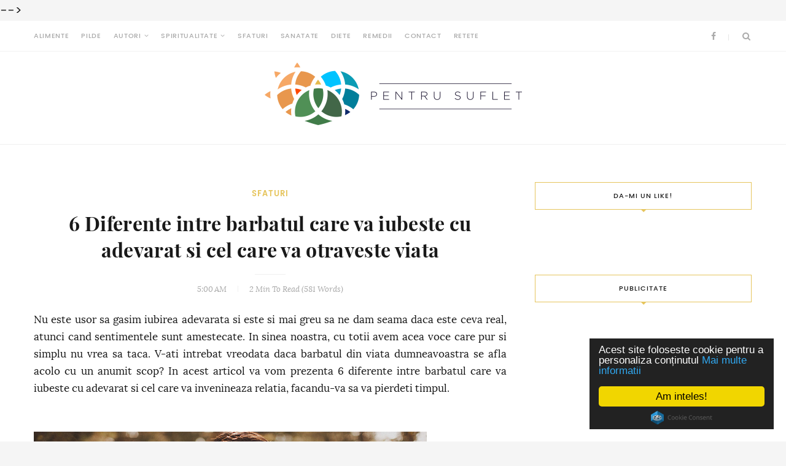

--- FILE ---
content_type: text/html; charset=utf-8
request_url: https://www.google.com/recaptcha/api2/aframe
body_size: 270
content:
<!DOCTYPE HTML><html><head><meta http-equiv="content-type" content="text/html; charset=UTF-8"></head><body><script nonce="QBj_jB6PFxYg9VnnXIMinw">/** Anti-fraud and anti-abuse applications only. See google.com/recaptcha */ try{var clients={'sodar':'https://pagead2.googlesyndication.com/pagead/sodar?'};window.addEventListener("message",function(a){try{if(a.source===window.parent){var b=JSON.parse(a.data);var c=clients[b['id']];if(c){var d=document.createElement('img');d.src=c+b['params']+'&rc='+(localStorage.getItem("rc::a")?sessionStorage.getItem("rc::b"):"");window.document.body.appendChild(d);sessionStorage.setItem("rc::e",parseInt(sessionStorage.getItem("rc::e")||0)+1);localStorage.setItem("rc::h",'1769154324592');}}}catch(b){}});window.parent.postMessage("_grecaptcha_ready", "*");}catch(b){}</script></body></html>

--- FILE ---
content_type: text/javascript; charset=UTF-8
request_url: https://www.pentrusuflet.com/feeds/posts/default/-/suflet?alt=json-in-script&max-results=3&callback=jQuery1110042748076488207776_1769154320097&_=1769154320098
body_size: 2768
content:
// API callback
jQuery1110042748076488207776_1769154320097({"version":"1.0","encoding":"UTF-8","feed":{"xmlns":"http://www.w3.org/2005/Atom","xmlns$openSearch":"http://a9.com/-/spec/opensearchrss/1.0/","xmlns$blogger":"http://schemas.google.com/blogger/2008","xmlns$georss":"http://www.georss.org/georss","xmlns$gd":"http://schemas.google.com/g/2005","xmlns$thr":"http://purl.org/syndication/thread/1.0","id":{"$t":"tag:blogger.com,1999:blog-29234446743131895"},"updated":{"$t":"2025-04-08T09:33:40.805+03:00"},"category":[{"term":"Sfaturi"},{"term":"Maria"},{"term":"sanatate"},{"term":"alimente"},{"term":"ia"},{"term":"suflet"},{"term":"Andrei"},{"term":"Remedii"},{"term":"Retete"},{"term":"diete"},{"term":"Spiritualitate"},{"term":"pilde"},{"term":"Alexandra"}],"title":{"type":"text","$t":"Pentru Suflet"},"subtitle":{"type":"html","$t":"Un blog cu sfaturi pentru suflet si trup. Articole despre sanatate, diete, alimente, suflet si iubire."},"link":[{"rel":"http://schemas.google.com/g/2005#feed","type":"application/atom+xml","href":"https:\/\/www.pentrusuflet.com\/feeds\/posts\/default"},{"rel":"self","type":"application/atom+xml","href":"https:\/\/www.blogger.com\/feeds\/29234446743131895\/posts\/default\/-\/suflet?alt=json-in-script\u0026max-results=3"},{"rel":"alternate","type":"text/html","href":"https:\/\/www.pentrusuflet.com\/search\/label\/suflet"},{"rel":"hub","href":"http://pubsubhubbub.appspot.com/"},{"rel":"next","type":"application/atom+xml","href":"https:\/\/www.blogger.com\/feeds\/29234446743131895\/posts\/default\/-\/suflet\/-\/suflet?alt=json-in-script\u0026start-index=4\u0026max-results=3"}],"author":[{"name":{"$t":"Rid"},"uri":{"$t":"http:\/\/www.blogger.com\/profile\/05240323567817957799"},"email":{"$t":"noreply@blogger.com"},"gd$image":{"rel":"http://schemas.google.com/g/2005#thumbnail","width":"16","height":"16","src":"https:\/\/img1.blogblog.com\/img\/b16-rounded.gif"}}],"generator":{"version":"7.00","uri":"http://www.blogger.com","$t":"Blogger"},"openSearch$totalResults":{"$t":"256"},"openSearch$startIndex":{"$t":"1"},"openSearch$itemsPerPage":{"$t":"3"},"entry":[{"id":{"$t":"tag:blogger.com,1999:blog-29234446743131895.post-2097074799072307250"},"published":{"$t":"2017-06-08T05:00:00.000+03:00"},"updated":{"$t":"2017-06-13T18:20:57.072+03:00"},"category":[{"scheme":"http://www.blogger.com/atom/ns#","term":"ia"},{"scheme":"http://www.blogger.com/atom/ns#","term":"suflet"}],"title":{"type":"text","$t":"Acest baiețel a ieșit din clasă, în timpul pauzei de masă. Povestea lui te va impresiona până la lacrimi! "},"content":{"type":"html","$t":"\u003Cdiv style=\"text-align: justify;\"\u003E\nÎntr-o zi, un băiețel, care provenea dintr-o familie foarte săracă, și-a deschid cutiuța în care ar fi trebuit să aibă prânzul. Se afla în pauza de masă și toți colegii lui se înfruptau cu mâncăruri aromate. S-a întristat foarte tare, văzând că el, nu are nimic la pachețel. Deși era sărac, nu ar fi îndrăznit niciodată să ceară mâncare celor din jurul lui, așa că a decis să plece din clasă, în liniște. \u003C\/div\u003E\n\u003Cdiv style=\"text-align: justify;\"\u003E\n\u003Cbr\u003E\n\u003Cdiv class=\"separator\" style=\"clear: both; text-align: center;\"\u003E\n\u003Ca href=\"https:\/\/blogger.googleusercontent.com\/img\/b\/R29vZ2xl\/AVvXsEhb37QN2PxtEVJPRDNBpJH4aV4nwwCU3lcPYF0TNWojNOff1Zlo4ir1YlomSnwF-hqVPIhAY13eT6u3f_g5GuFBeHyhqKjyuXzY9F7Ic09GkNEg9FHOoduqTXHQujROU2mavbyKPCqDeA\/s1600\/baietel-mancare-scoala.jpg\" imageanchor=\"1\" style=\"margin-left: 1em; margin-right: 1em;\"\u003E\u003Cimg border=\"0\" data-original-height=\"720\" data-original-width=\"1280\" height=\"360\" src=\"https:\/\/blogger.googleusercontent.com\/img\/b\/R29vZ2xl\/AVvXsEhb37QN2PxtEVJPRDNBpJH4aV4nwwCU3lcPYF0TNWojNOff1Zlo4ir1YlomSnwF-hqVPIhAY13eT6u3f_g5GuFBeHyhqKjyuXzY9F7Ic09GkNEg9FHOoduqTXHQujROU2mavbyKPCqDeA\/s640\/baietel-mancare-scoala.jpg\" width=\"640\"\u003E\u003C\/a\u003E\u003C\/div\u003E\n\u003Cbr\u003E\n\u003C\/div\u003E\u003Ca href=\"https:\/\/www.pentrusuflet.com\/2017\/06\/acest-baietel-iesit-din-clasa-in-timpul.html#more\"\u003ECiteste »\u003C\/a\u003E"},"link":[{"rel":"replies","type":"application/atom+xml","href":"https:\/\/www.pentrusuflet.com\/feeds\/2097074799072307250\/comments\/default","title":"Post Comments"},{"rel":"replies","type":"text/html","href":"https:\/\/www.pentrusuflet.com\/2017\/06\/acest-baietel-iesit-din-clasa-in-timpul.html#comment-form","title":"0 Comments"},{"rel":"edit","type":"application/atom+xml","href":"https:\/\/www.blogger.com\/feeds\/29234446743131895\/posts\/default\/2097074799072307250"},{"rel":"self","type":"application/atom+xml","href":"https:\/\/www.blogger.com\/feeds\/29234446743131895\/posts\/default\/2097074799072307250"},{"rel":"alternate","type":"text/html","href":"https:\/\/www.pentrusuflet.com\/2017\/06\/acest-baietel-iesit-din-clasa-in-timpul.html","title":"Acest baiețel a ieșit din clasă, în timpul pauzei de masă. Povestea lui te va impresiona până la lacrimi! "}],"author":[{"name":{"$t":"AP"},"uri":{"$t":"http:\/\/www.blogger.com\/profile\/13663743261110632897"},"email":{"$t":"noreply@blogger.com"},"gd$image":{"rel":"http://schemas.google.com/g/2005#thumbnail","width":"16","height":"16","src":"https:\/\/img1.blogblog.com\/img\/b16-rounded.gif"}}],"media$thumbnail":{"xmlns$media":"http://search.yahoo.com/mrss/","url":"https:\/\/blogger.googleusercontent.com\/img\/b\/R29vZ2xl\/AVvXsEhb37QN2PxtEVJPRDNBpJH4aV4nwwCU3lcPYF0TNWojNOff1Zlo4ir1YlomSnwF-hqVPIhAY13eT6u3f_g5GuFBeHyhqKjyuXzY9F7Ic09GkNEg9FHOoduqTXHQujROU2mavbyKPCqDeA\/s72-c\/baietel-mancare-scoala.jpg","height":"72","width":"72"},"thr$total":{"$t":"0"}},{"id":{"$t":"tag:blogger.com,1999:blog-29234446743131895.post-7949020564533272090"},"published":{"$t":"2017-05-24T05:00:00.000+03:00"},"updated":{"$t":"2017-05-24T08:59:45.477+03:00"},"category":[{"scheme":"http://www.blogger.com/atom/ns#","term":"Andrei"},{"scheme":"http://www.blogger.com/atom/ns#","term":"suflet"}],"title":{"type":"text","$t":"Acest bărbat a găsit $95,000 într-o cutie de pantofi...ce a făcut după m-a emoționat până la lacrimi!"},"content":{"type":"html","$t":"\u003Cdiv style=\"text-align: justify;\"\u003E\nUn cuplu, cu un mariaj de aproximativ 60 de ani, împărțise totul, de la secrete la gânduri și păreri, totul! Totuși, femeia ținea o cutie de pantofi în dulap, cutie despre care îi spusese soțului să nu o deschidă vreodată și nici să nu o întrebe ce conține.\u003C\/div\u003E\n\u003Cdiv style=\"text-align: justify;\"\u003E\n\u003Cbr\u003E\u003C\/div\u003E\n\u003Cdiv class=\"separator\" style=\"clear: both; text-align: center;\"\u003E\n\u003Ca href=\"https:\/\/blogger.googleusercontent.com\/img\/b\/R29vZ2xl\/AVvXsEgNO2iAP_Zc8P9QmN5h33SW-Hdsxr68lxPkfMqzbhkTsxBzRwVgFUXKi8jqU6YFRWMCAU9Cb_npYmnZclEAynwnxcmIuPS4ZeBYSUUXXpjWpnBCWTQ-y1_WJOhwnoBcBd4x8lnEhpf65w\/s1600\/barbat-gaseste-bani-papusi.jpg\" imageanchor=\"1\" style=\"margin-left: 1em; margin-right: 1em;\"\u003E\u003Cimg alt=\"poveste emotionanta \" border=\"0\" height=\"426\" src=\"https:\/\/blogger.googleusercontent.com\/img\/b\/R29vZ2xl\/AVvXsEgNO2iAP_Zc8P9QmN5h33SW-Hdsxr68lxPkfMqzbhkTsxBzRwVgFUXKi8jqU6YFRWMCAU9Cb_npYmnZclEAynwnxcmIuPS4ZeBYSUUXXpjWpnBCWTQ-y1_WJOhwnoBcBd4x8lnEhpf65w\/s640\/barbat-gaseste-bani-papusi.jpg\" title=\"\" width=\"640\"\u003E\u003C\/a\u003E\u003C\/div\u003E\n\u003Cdiv style=\"text-align: justify;\"\u003E\n\u003C\/div\u003E\n\u003Ca href=\"https:\/\/www.pentrusuflet.com\/2017\/05\/acest-barbat-gasit-95000-intr-o-cutie.html#more\"\u003ECiteste »\u003C\/a\u003E"},"link":[{"rel":"replies","type":"application/atom+xml","href":"https:\/\/www.pentrusuflet.com\/feeds\/7949020564533272090\/comments\/default","title":"Post Comments"},{"rel":"replies","type":"text/html","href":"https:\/\/www.pentrusuflet.com\/2017\/05\/acest-barbat-gasit-95000-intr-o-cutie.html#comment-form","title":"0 Comments"},{"rel":"edit","type":"application/atom+xml","href":"https:\/\/www.blogger.com\/feeds\/29234446743131895\/posts\/default\/7949020564533272090"},{"rel":"self","type":"application/atom+xml","href":"https:\/\/www.blogger.com\/feeds\/29234446743131895\/posts\/default\/7949020564533272090"},{"rel":"alternate","type":"text/html","href":"https:\/\/www.pentrusuflet.com\/2017\/05\/acest-barbat-gasit-95000-intr-o-cutie.html","title":"Acest bărbat a găsit $95,000 într-o cutie de pantofi...ce a făcut după m-a emoționat până la lacrimi!"}],"author":[{"name":{"$t":"AP"},"uri":{"$t":"http:\/\/www.blogger.com\/profile\/13663743261110632897"},"email":{"$t":"noreply@blogger.com"},"gd$image":{"rel":"http://schemas.google.com/g/2005#thumbnail","width":"16","height":"16","src":"https:\/\/img1.blogblog.com\/img\/b16-rounded.gif"}}],"media$thumbnail":{"xmlns$media":"http://search.yahoo.com/mrss/","url":"https:\/\/blogger.googleusercontent.com\/img\/b\/R29vZ2xl\/AVvXsEgNO2iAP_Zc8P9QmN5h33SW-Hdsxr68lxPkfMqzbhkTsxBzRwVgFUXKi8jqU6YFRWMCAU9Cb_npYmnZclEAynwnxcmIuPS4ZeBYSUUXXpjWpnBCWTQ-y1_WJOhwnoBcBd4x8lnEhpf65w\/s72-c\/barbat-gaseste-bani-papusi.jpg","height":"72","width":"72"},"thr$total":{"$t":"0"}},{"id":{"$t":"tag:blogger.com,1999:blog-29234446743131895.post-2078989405806186167"},"published":{"$t":"2017-05-16T05:30:00.000+03:00"},"updated":{"$t":"2017-05-16T05:30:06.235+03:00"},"category":[{"scheme":"http://www.blogger.com/atom/ns#","term":"Maria"},{"scheme":"http://www.blogger.com/atom/ns#","term":"suflet"}],"title":{"type":"text","$t":"Prietenul meu a rămas surpins să vadă aceste steluțe în palmă, tu le ai? "},"content":{"type":"html","$t":"\u003Cdiv style=\"text-align: justify;\"\u003E\nChiromantia este o metoda veche de prezicere a viitorului si de interpretare a personalitatii unei persoane pornind de la tiparul liniilor sau semnelor din palma.\u003C\/div\u003E\n\u003Cdiv style=\"text-align: justify;\"\u003E\n\u003Cbr\u003E\u003C\/div\u003E\n\u003Cdiv style=\"text-align: justify;\"\u003E\n\u003Cb\u003EUneori, aceste linii pot forma chiar diverse forme geometrice cum este în cazul de fata...\u003C\/b\u003E\u003C\/div\u003E\n\u003Cdiv style=\"text-align: justify;\"\u003E\n\u003Cbr\u003E\u003C\/div\u003E\n\u003Cdiv class=\"separator\" style=\"clear: both; text-align: justify;\"\u003E\n\u003Ca href=\"https:\/\/blogger.googleusercontent.com\/img\/b\/R29vZ2xl\/AVvXsEiyjtvYK-bKLJW1cJQPDYzhf0uuuWndQ8wgpwolP1-U16ndRkqaiAefyXAUR7CbPvO6p3RMGoPGAiylOUpakTvK0yPGKP7KuPoU9ItiqTyPhU1Mf-flMDUNLGaeLGbb5AxJovLT6ZlwDYo\/s1600\/stelute-palma-semne.JPG\" imageanchor=\"1\" style=\"margin-left: 1em; margin-right: 1em;\"\u003E\u003Cimg alt=\"semne in palma\" border=\"0\" height=\"427\" src=\"https:\/\/blogger.googleusercontent.com\/img\/b\/R29vZ2xl\/AVvXsEiyjtvYK-bKLJW1cJQPDYzhf0uuuWndQ8wgpwolP1-U16ndRkqaiAefyXAUR7CbPvO6p3RMGoPGAiylOUpakTvK0yPGKP7KuPoU9ItiqTyPhU1Mf-flMDUNLGaeLGbb5AxJovLT6ZlwDYo\/s640\/stelute-palma-semne.JPG\" title=\"\" width=\"640\"\u003E\u003C\/a\u003E\u003C\/div\u003E\n\u003Ca href=\"https:\/\/www.pentrusuflet.com\/2017\/05\/prietenul-meu-ramas-surpins-sa-vada.html#more\"\u003ECiteste »\u003C\/a\u003E"},"link":[{"rel":"replies","type":"application/atom+xml","href":"https:\/\/www.pentrusuflet.com\/feeds\/2078989405806186167\/comments\/default","title":"Post Comments"},{"rel":"replies","type":"text/html","href":"https:\/\/www.pentrusuflet.com\/2017\/05\/prietenul-meu-ramas-surpins-sa-vada.html#comment-form","title":"0 Comments"},{"rel":"edit","type":"application/atom+xml","href":"https:\/\/www.blogger.com\/feeds\/29234446743131895\/posts\/default\/2078989405806186167"},{"rel":"self","type":"application/atom+xml","href":"https:\/\/www.blogger.com\/feeds\/29234446743131895\/posts\/default\/2078989405806186167"},{"rel":"alternate","type":"text/html","href":"https:\/\/www.pentrusuflet.com\/2017\/05\/prietenul-meu-ramas-surpins-sa-vada.html","title":"Prietenul meu a rămas surpins să vadă aceste steluțe în palmă, tu le ai? "}],"author":[{"name":{"$t":"Anonymous"},"uri":{"$t":"http:\/\/www.blogger.com\/profile\/15156274188141775986"},"email":{"$t":"noreply@blogger.com"},"gd$image":{"rel":"http://schemas.google.com/g/2005#thumbnail","width":"16","height":"16","src":"https:\/\/img1.blogblog.com\/img\/b16-rounded.gif"}}],"media$thumbnail":{"xmlns$media":"http://search.yahoo.com/mrss/","url":"https:\/\/blogger.googleusercontent.com\/img\/b\/R29vZ2xl\/AVvXsEiyjtvYK-bKLJW1cJQPDYzhf0uuuWndQ8wgpwolP1-U16ndRkqaiAefyXAUR7CbPvO6p3RMGoPGAiylOUpakTvK0yPGKP7KuPoU9ItiqTyPhU1Mf-flMDUNLGaeLGbb5AxJovLT6ZlwDYo\/s72-c\/stelute-palma-semne.JPG","height":"72","width":"72"},"thr$total":{"$t":"0"}}]}});